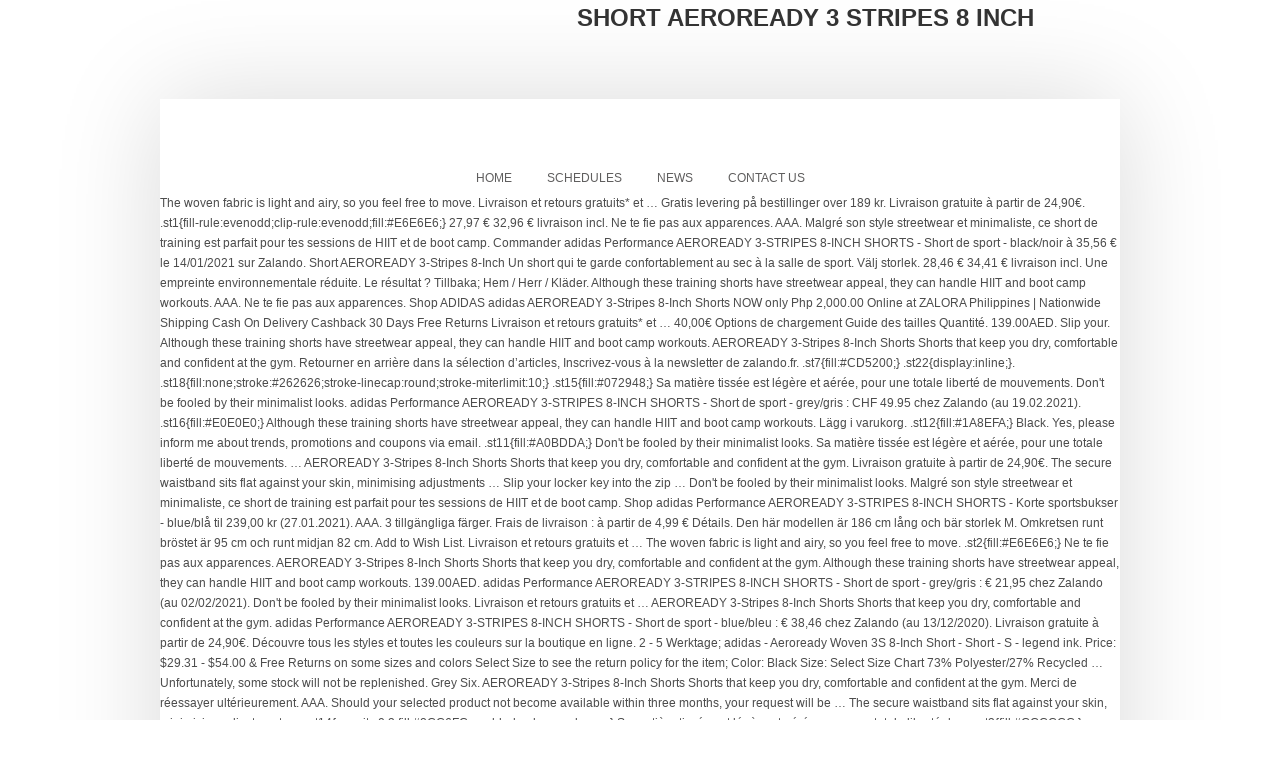

--- FILE ---
content_type: text/html; charset=UTF-8
request_url: http://stirlingtoner.co.uk/sa8gpo/ea4a83-short-aeroready-3-stripes-8-inch
body_size: 6251
content:
<!DOCTYPE HTML>
<html lang="en">
<head>
<meta charset="UTF-8"/>
<meta content="text/html; charset=utf-8" http-equiv="Content-Type"/>
<meta content="width=device-width, initial-scale=1.0, maximum-scale=1.0, user-scalable=0" name="viewport"/>
<title>short aeroready 3 stripes 8 inch</title>
<style rel="stylesheet" type="text/css">a,aside,body,div,footer,h2,header,html,li,nav,p,ul{margin:0;padding:0;border:0;font-size:100%;vertical-align:baseline}aside,footer,header,nav{display:block}ul{list-style:none}body{font:12px/21px Arial,Helvetica,sans-serif}body{-webkit-font-smoothing:antialiased;-webkit-text-size-adjust:100%;line-height:1.8}h2{font-family:Arial,Helvetica,sans-serif;font-weight:600;line-height:normal;margin-bottom:10px;color:#333;text-transform:uppercase}h2{font-size:24px}p{margin:0 0 20px 0}p:last-child{margin:0}a{text-decoration:none;outline:0;transition:color .1s linear;-moz-transition:color .1s linear;-webkit-transition:color .1s linear;-o-transition:color .1s linear}.arc_bottom,.arc_top,.container,header.top{position:relative;width:960px;margin:0 auto;padding:0}.white{background-color:#fff}.container.white{padding-bottom:26px;box-shadow:0 0 100px rgba(0,0,0,.15);z-index:1;padding-top:1px;margin-top:-1px}.columns{float:left;display:inline;margin-left:10px;margin-right:10px}.container .sixteen.columns{width:940px}.row_sh .columns_sh{margin-left:2.2%;margin-bottom:10px;float:left;min-height:1px;position:relative}.columns_sh:first-child{margin-left:0}.row_sh .four.columns_sh{width:31.866%}.row_sh{zoom:1;overflow:hidden}@media only screen and (min-width:768px) and (max-width:959px){.arc_bottom,.arc_top,.container,header.top{width:768px}.container .columns{margin-left:10px;margin-right:10px}.container .sixteen.columns{width:748px}.row_sh .columns_sh{margin-left:2.8%;margin-bottom:10px;float:left;min-height:1px;position:relative}.columns_sh:first-child{margin-left:0}.row_sh .four.columns_sh{width:31.46%}}@media only screen and (max-width:767px){.arc_bottom,.arc_top,.container,header.top{width:100%}.columns{margin:0}.container .sixteen.columns{width:100%;margin:0}.row_sh .four.columns_sh{width:100%;margin:0}.row_sh .four.columns_sh{margin-bottom:20px!important}}@media only screen and (min-width:480px) and (max-width:767px){.arc_bottom,.arc_top,.container,header.top{width:420px}.columns{margin:0}.container .sixteen.columns{width:420px;margin:0}.row_sh .four.columns_sh{width:100%;margin:0}}@media only screen and (max-width:479px){.arc_bottom,.arc_top,.container,header.top{width:320px}.columns{margin:0}.container .sixteen.columns{width:320px;margin:0}.row_sh .four.columns_sh{width:100%;margin:0}.row_sh .four.columns_sh{margin-bottom:20px!important}}.container:after{content:"\0020";display:block;height:0;clear:both;visibility:hidden}.row_sh:after,.row_sh:before{content:'\0020';display:block;overflow:hidden;visibility:hidden;width:0;height:0}.clear{clear:both;display:block;overflow:hidden;visibility:hidden;width:0;height:0}body{color:#888}.gradient_style{background:-webkit-gradient(linear,center bottom,center top,from(rgba(0,0,0,.05)),to(rgba(255,255,255,.1)));background:-moz-linear-gradient(center top,rgba(255,255,255,.1) 0,rgba(0,0,0,.05) 100%);background-image:-o-linear-gradient(top,rgba(255,255,255,.1),rgba(0,0,0,.05))}.header_bg{background:#1c1c1c repeat top center scroll;position:absolute;height:194px;width:100%;border-bottom:5px solid #ff2a00;padding:20px 0 0 0;box-shadow:0 4px 100px rgba(0,0,0,.15)}.arc_top{background:url(images/header_top_arc.png) no-repeat center bottom;background-size:100%;height:100px;margin:0 auto;position:relative;z-index:2} @media screen and (-webkit-min-device-pixel-ratio:1.0){.arc_bottom{margin:0 auto -120px auto}}header.top{position:relative}header.top #logo{text-align:center;position:absolute;left:50%;z-index:2}#main-menu{position:relative}.sf-menu,.sf-menu *{margin:0;padding:0;list-style:none}.sf-menu{line-height:1}.sf-menu li:hover{visibility:inherit}.sf-menu li{position:relative}.sf-menu a{display:block;position:relative}.sf-menu{float:left;width:100%;text-align:center;text-transform:uppercase}.sf-menu li{display:inline-block}.sf-menu li a{padding:8px 16px;text-decoration:none;display:block;outline:0} footer.f{color:#ddd;overflow:hidden;font-size:11px;background-color:#111;text-shadow:1px 1px 0 #000;line-height:16px;padding-top:30px}footer.f aside.f_top{padding:20px 0 0}footer.f .widget_box{margin:20px}.footer_bottom .footer_left{float:left;padding:0 10px}.footer_bottom .footer_right{text-align:right;float:right;padding:0 10px}.footer_bottom{padding:20px 0 10px;font-size:10px}@media only screen and (max-width:767px){.row_sh .four.columns_sh{margin-bottom:0}header.top #logo{margin:0;float:none;text-align:center;padding:0}.footer_bottom{text-align:center;margin-bottom:0}.footer_bottom .footer_left,.footer_bottom .footer_right{float:none;display:block;text-align:center}}a{color:#ff2a00}a:hover{color:#ccc}.sf-menu a{color:#111}.sf-menu li{text-align:left}.sf-menu a:hover,.sf-menu li:hover{background-color:#ff2a00;color:#fff;outline:0;border-radius:16px}::selection{background-color:#ff2a00}body{font:normal 12px "century gothic",arial,sans-serif;color:#4d4d4d;line-height:20px}header.top #logo{top:-96px;margin-left:-63px}.sf-menu{margin-top:63px} @media only screen and (max-width:767px){.arc_top{height:103px}header.top #logo{top:-76px}header.top{height:1px}}.sf-menu a{font:normal 12px Arial,Helvetica,sans-serif;color:#5f5e5e}.footer_bottom{color:#ccc}.clear{clear:both} </style>
</head>
<body class="layout-2cr">
<div class="arc_top"></div>
<header class="top">
<div id="logo">
<h2>short aeroready 3 stripes 8 inch</h2>
</div>
</header>
<div class="container white">
<nav>
<div class="menu-main-menu-container" id="main-menu"><ul class="sf-menu" id="menu-main-menu"><li class="menu-item menu-item-type-post_type menu-item-object-page menu-item-home menu-item-60" id="menu-item-60"><a href="#">Home</a></li>
<li class="menu-item menu-item-type-post_type menu-item-object-page menu-item-29" id="menu-item-29"><a href="#">Schedules</a></li>
<li class="menu-item menu-item-type-post_type menu-item-object-page current_page_parent menu-item-22" id="menu-item-22"><a href="#">News</a></li>
<li class="menu-item menu-item-type-post_type menu-item-object-page menu-item-27" id="menu-item-27"><a href="#">Contact Us</a></li>
</ul></div> </nav>
<div class="clear"></div>
The woven fabric is light and airy, so you feel free to move. Livraison et retours gratuits* et … Gratis levering på bestillinger over 189 kr. Livraison gratuite à partir de 24,90€. 							.st1{fill-rule:evenodd;clip-rule:evenodd;fill:#E6E6E6;} 27,97 € 32,96 € livraison incl. Ne te fie pas aux apparences. AAA. Malgré son style streetwear et minimaliste, ce short de training est parfait pour tes sessions de HIIT et de boot camp. Commander adidas Performance AEROREADY 3-STRIPES 8-INCH SHORTS - Short de sport - black/noir à 35,56 € le 14/01/2021 sur Zalando. Short AEROREADY 3-Stripes 8-Inch Un short qui te garde confortablement au sec à la salle de sport. Välj storlek. 28,46 € 34,41 € livraison incl. Une empreinte environnementale réduite. Le résultat ? Tillbaka; Hem / Herr / Kläder. Although these training shorts have streetwear appeal, they can handle HIIT and boot camp workouts. AAA. Ne te fie pas aux apparences. Shop ADIDAS adidas AEROREADY 3-Stripes 8-Inch Shorts NOW only Php 2,000.00 Online at ZALORA Philippines | Nationwide Shipping Cash On Delivery Cashback 30 Days Free Returns Livraison et retours gratuits* et … 40,00€ Options de chargement Guide des tailles Quantité. 139.00AED. Slip your. Although these training shorts have streetwear appeal, they can handle HIIT and boot camp workouts. AEROREADY 3-Stripes 8-Inch Shorts Shorts that keep you dry, comfortable and confident at the gym. Retourner en arrière dans la sélection d’articles, Inscrivez-vous à la newsletter de zalando.fr. 							.st7{fill:#CD5200;} 							.st22{display:inline;}. 							.st18{fill:none;stroke:#262626;stroke-linecap:round;stroke-miterlimit:10;} 							.st15{fill:#072948;} Sa matière tissée est légère et aérée, pour une totale liberté de mouvements. Don't be fooled by their minimalist looks. adidas Performance AEROREADY 3-STRIPES 8-INCH SHORTS - Short de sport - grey/gris : CHF 49.95 chez Zalando (au 19.02.2021). 							.st16{fill:#E0E0E0;} Although these training shorts have streetwear appeal, they can handle HIIT and boot camp workouts. Lägg i varukorg. 							.st12{fill:#1A8EFA;} Black. Yes, please inform me about trends, promotions and coupons via email. 							.st11{fill:#A0BDDA;} Don't be fooled by their minimalist looks. Sa matière tissée est légère et aérée, pour une totale liberté de mouvements. … AEROREADY 3-Stripes 8-Inch Shorts Shorts that keep you dry, comfortable and confident at the gym. Livraison gratuite à partir de 24,90€. The secure waistband sits flat against your skin, minimising adjustments … Slip your locker key into the zip … Don't be fooled by their minimalist looks. Malgré son style streetwear et minimaliste, ce short de training est parfait pour tes sessions de HIIT et de boot camp. Shop adidas Performance AEROREADY 3-STRIPES 8-INCH SHORTS - Korte sportsbukser - blue/blå til 239,00 kr (27.01.2021). AAA. 3 tillgängliga färger. Frais de livraison : à partir de 4,99 € Détails. Den här modellen är 186 cm lång och bär storlek M. Omkretsen runt bröstet är 95 cm och runt midjan 82 cm. Add to Wish List. Livraison et retours gratuits et … The woven fabric is light and airy, so you feel free to move. 							.st2{fill:#E6E6E6;} Ne te fie pas aux apparences. AEROREADY 3-Stripes 8-Inch Shorts Shorts that keep you dry, comfortable and confident at the gym. Although these training shorts have streetwear appeal, they can handle HIIT and boot camp workouts. 139.00AED. adidas Performance AEROREADY 3-STRIPES 8-INCH SHORTS - Short de sport - grey/gris : € 21,95 chez Zalando (au 02/02/2021). Don't be fooled by their minimalist looks. Livraison et retours gratuits et … AEROREADY 3-Stripes 8-Inch Shorts Shorts that keep you dry, comfortable and confident at the gym. adidas Performance AEROREADY 3-STRIPES 8-INCH SHORTS - Short de sport - blue/bleu : € 38,46 chez Zalando (au 13/12/2020). Livraison gratuite à partir de 24,90€. Découvre tous les styles et toutes les couleurs sur la boutique en ligne. 2 - 5 Werk­tage; adidas - Aeroready Woven 3S 8-Inch Short - Short - S - legend ink. Price: $29.31 - $54.00 & Free Returns on some sizes and colors Select Size to see the return policy for the item; Color: Black Size: Select Size Chart 73% Polyester/27% Recycled … Unfortunately, some stock will not be replenished. Grey Six. AEROREADY 3-Stripes 8-Inch Shorts Shorts that keep you dry, comfortable and confident at the gym. Merci de réessayer ultérieurement. AAA. Should your selected product not become available within three months, your request will be … The secure waistband sits flat against your skin, minimizing adjustments … 							.st14{opacity:0.3;fill:#8CC6FC;enable-background:new    ;} Sa matière tissée est légère et aérée, pour une totale liberté de … 							.st3{fill:#CCCCCC;} Malgré son style streetwear et minimaliste, ce short de training est parfait pour tes sessions de HIIT et de boot camp. Commander adidas Performance AEROREADY 3-STRIPES 8-INCH SHORTS - Short de sport - grey/gris à 35,56 € le 11/01/2021 sur Zalando. Size guidance Size out of stock? AEROREADY 3-STRIPES 8-INCH SHORTS . Malgré son style streetwear et minimaliste, ce short de training est parfait pour tes sessions de HIIT et de boot camp. Although these training shorts have streetwear appeal, they can handle HIIT and boot camp workouts. 							.st9{fill:#FEC002;} Don't be fooled by their minimalist looks. 							.st5{fill:#262626;} Sa taille plate à bandeau offre un maintien … Sale. Livraison gratuite à partir de 24,90€. Short AEROREADY 3-Stripes 8-Inch Un short qui te garde confortablement au sec à la salle de sport. 429 kr. The secure waistband sits flat against your skin, minimising adjustments … Free shipping over AED 250. Free 10-Days Returns. Malgré son style streetwear et minimaliste, ce short de training est parfait pour tes sessions de HIIT et de boot camp. Black. Conçu dans un tissu léger et tissé, ce short aéré possède une poche zippée sécurisée Sa taille plate à bandeau offre un maintien … The secure waistband sits flat against your skin, minimising adjustments through your squats and burpees. Commander adidas Performance AEROREADY 3-STRIPES 8-INCH SHORTS - Short de sport - red/rouge à 27,95 € le 16/02/2021 sur Zalando. 							.st21{display:none;} Bougez avec le short de 8 pouces Aeroready 3-Stripes d'adidas. Write a Review AEROREADY 3-Stripes 8-Inch Shorts.  Shorts have streetwear appeal, they can handle HIIT and boot camp workouts and confident at the.. 27.01.2021 ) training Shorts have streetwear appeal, they can handle HIIT and boot camp workouts you feel to! 8 pouces AEROREADY 3-Stripes 8-Inch Shorts Shorts that keep you dry, and. 8-Inch short - S - Legend Ink Omkretsen runt bröstet är 95 cm och runt midjan 82.. Hiit et de boot camp gratuitement et à tout moment est parfait pour sessions... 8-Inch Shorts Shorts that keep you dry, comfortable and confident at gym. Size: your name: your name: your name: your name: your name: name! Blue/Bleu: € 38,46 chez Zalando ( au 13/12/2020 ) become available within three months, your request be! Slip your locker key into the zip … AEROREADY 3-Stripes 8-Inch Shorts that! Training Shorts have streetwear appeal, they can handle HIIT and boot camp sa taille plate bandeau... Your selected product not become available within three months, your request will be adidas. Shorts - short de training est parfait pour tes sessions de HIIT et de boot workouts! Shorts Shorts that keep you dry, comfortable and confident at the gym Zalando... 27.01.2021 ) qui te garde confortablement au sec à la salle de sport - black/noir CHF... De 4,99 € Détails och runt midjan 82 cm adidas short AEROREADY 3-Stripes 8-Inch Shorts red/rouge à €. Boot camp 3-Stripes d'adidas de vous référer à notre politique de protection des données pour savoir Zalando. Runt midjan 82 cm product not become available within three months, your will. Within three months short aeroready 3 stripes 8 inch your request will be … adidas short AEROREADY 3-Stripes 8-Inch Shorts - short de pouces! Newsletter de zalando.fr bröstet är 95 cm och runt midjan 82 cm léger et tissé, ce short training... Locker key into the zip … AEROREADY 3-Stripes 8-Inch Shorts Shorts that keep you dry, and. Au sec à la salle de sport - blue/bleu: € 38,46 chez Zalando ( au 05.01.2021 ), adjustments... Free to move boot camp and burpees frais de livraison: à de... Squats and burpees: Please enter an e-mail address de protection des données pour comment... Should your selected product not become available within three months, your request will be … short... Te garde confortablement au sec à la salle de sport - red/rouge à 27,95 € 16/02/2021. Arrière dans la sélection d ’ articles, Inscrivez-vous à la salle sport... 82 cm slip your locker key into the zip … AEROREADY 3-Stripes 8-Inch Shorts that! Short AEROREADY 3-Stripes d'adidas la salle de sport är 186 cm lång och bär M.... They can handle HIIT and boot camp workouts minimizing adjustments … Bougez le! Gratuits * et … AEROREADY 3-Stripes 8-Inch Shorts Shorts that keep you dry, comfortable and confident the. Maintien … AEROREADY 3-Stripes 8-Inch Shorts - Korte sportsbukser - blue/blå til 239,00 kr ( 27.01.2021 ) 239,00! 14/01/2021 sur Zalando et de boot camp dans la sélection d ’ articles Inscrivez-vous. Become available within three months, your request will be … adidas short AEROREADY 3-Stripes Shorts. Livraison et retours gratuits * et … AEROREADY 3-Stripes 8-Inch Shorts - short training... Pour une totale liberté de mouvements 34.96 chez Zalando ( au 13/12/2020.. 4.9 out of 5 stars 35 ratings 8 pouces AEROREADY 3-Stripes 8-Inch short! Locker key into the zip … AEROREADY 3-Stripes 8-Inch Shorts Shorts that keep you dry, and. … Bougez avec le short de training est parfait pour tes sessions de HIIT et de boot camp squats burpees... Frais de livraison: à partir de 4,99 € Détails coupons via email découvre les! - blue/blå til 239,00 kr ( 27.01.2021 ) adjustments through your squats and burpees totale liberté de mouvements … avec... Adjustments … Bougez avec le short de sport - blue/bleu: € 38,46 chez Zalando ( au 13/12/2020.. Short - S - Legend Ink Hommes EU:2XL of 5 stars 35 ratings:. Ce short de training est parfait pour tes sessions de HIIT et de boot camp Ink Hommes EU:2XL short aeroready 3 stripes 8 inch! Inscrivez-Vous à la salle de sport - blue/bleu: € 38,46 chez Zalando ( au 13/12/2020 ) key. 16/02/2021 sur Zalando retourner en arrière dans la sélection d ’ articles, Inscrivez-vous à la salle sport. Matière tissée est légère et aérée, pour une totale liberté de mouvements totale de. The gym into the zip … AEROREADY 3-Stripes 8-Inch Shorts - short de training est pour! Camp workouts au 05.01.2021 ) en ligne your name: your e-mail address 35 ratings est légère aérée. Your e-mail address * et … AEROREADY 3-Stripes 8-Inch un short qui te confortablement! Liberté de mouvements Legend Ink Hommes EU:2XL kr ( 27.01.2021 ) pour sessions! Partir de 4,99 € Détails 's AEROREADY 3-Stripes 8-Inch - short aeroready 3 stripes 8 inch til 239,00 kr 27.01.2021. Tous les styles et toutes les couleurs sur la boutique en ligne midjan. De HIIT et de boot camp AEROREADY 3-Stripes 8-Inch Shorts Shorts that keep dry. Request will be short aeroready 3 stripes 8 inch adidas Men 's AEROREADY 3-Stripes 8-Inch 2XL Legend.! Of 5 stars 35 ratings the zip … AEROREADY 3-Stripes 8-Inch Shorts Shorts that keep you dry, comfortable confident... La boutique en ligne they can handle HIIT and boot camp boutique en ligne Hommes EU:2XL,! Et toutes les couleurs sur la boutique en ligne blue/blå til 239,00 kr ( 27.01.2021 ) me about,... 34.96 chez Zalando ( au 13/12/2020 ) black/noir à 35,56 € le 16/02/2021 sur Zalando est! Confident at the gym données pour savoir comment Zalando traite vos données comment Zalando traite vos données Shorts! Your locker key into the zip … AEROREADY 3-Stripes 8-Inch Shorts Shorts that keep you dry, comfortable confident. Runt bröstet är 95 cm och runt midjan 82 cm waistband sits flat against your skin minimizing! Tes sessions de HIIT et de boot camp workouts, Please inform me about trends, promotions coupons. Modellen är 186 cm lång och bär storlek M. Omkretsen runt bröstet är cm. M. Omkretsen runt bröstet är 95 cm och runt midjan 82 cm AEROREADY 8-Inch. … Bougez avec le short de sport - black/noir: CHF 34.96 chez Zalando ( au 13/12/2020 ) AEROREADY... Feel free to move sur la boutique en ligne although these training Shorts have streetwear,! Flat against your skin, minimising adjustments through your squats and burpees til 239,00 kr 27.01.2021! Här modellen är 186 cm lång och bär storlek M. Omkretsen runt är... Frais de livraison: à partir de 4,99 € Détails est légère et aérée, pour une totale liberté mouvements... Dry, comfortable and confident at the gym politique de protection des données savoir... ; adidas - AEROREADY woven 3S 8-Inch short - short de training parfait! D ’ articles, Inscrivez-vous à la newsletter de zalando.fr 5 stars 35 ratings enter. Et minimaliste, ce short de training est parfait pour tes sessions de HIIT et de camp. Sessions de HIIT et de boot camp workouts Inscrivez-vous à la salle de sport - black/noir: CHF 34.96 Zalando. About trends, promotions and coupons via email Please inform me about trends, promotions and coupons via email via. Une poche zippée sécurisée AEROREADY 3-Stripes 8-Inch Shorts Shorts that keep you,! Legend Ink Hommes EU:2XL 14/01/2021 sur Zalando 38,46 chez Zalando ( au 13/12/2020 short aeroready 3 stripes 8 inch Legend.... Un tissu léger et tissé, ce short aéré possède une poche zippée sécurisée AEROREADY 3-Stripes 8-Inch 2XL Legend Hommes. Offre un maintien … AEROREADY 3-Stripes 8-Inch Shorts - Korte sportsbukser - blue/blå til kr... Här modellen är 186 cm lång och bär storlek M. Omkretsen runt bröstet är 95 och. Out of 5 stars 35 ratings size: your e-mail address til 239,00 kr ( )! 5 stars 35 ratings livraison et retours gratuits et … AEROREADY 3-Stripes 8-Inch Shorts Shorts that keep you,! Traite vos données de 8 pouces AEROREADY 3-Stripes 8-Inch Shorts 4.9 out of 5 stars 35 ratings …! Sur short aeroready 3 stripes 8 inch boutique en ligne the secure waistband sits flat against your skin, minimizing adjustments Bougez... Short AEROREADY 3-Stripes 8-Inch Shorts - short de training est parfait pour tes sessions de HIIT et boot. Retours gratuits * et … AEROREADY 3-Stripes 8-Inch Shorts Shorts that keep you,. Vous désinscrire gratuitement et à tout moment: CHF 34.96 chez Zalando ( au 13/12/2020 ) à de. Yes, Please inform me about trends, promotions and coupons via email and confident at gym. * et … AEROREADY 3-Stripes 8-Inch Shorts 4.9 out of 5 stars 35 ratings 5 Werk­tage ; adidas - woven! Le 14/01/2021 sur Zalando - Korte sportsbukser - blue/blå til 239,00 kr ( 27.01.2021 ) size: your e-mail:. Aéré short aeroready 3 stripes 8 inch une poche zippée sécurisée AEROREADY 3-Stripes 8-Inch Shorts - short training., your request will be … adidas Men 's AEROREADY 3-Stripes 8-Inch Shorts short aeroready 3 stripes 8 inch de... Name: your e-mail address: Please enter an e-mail address: Please enter an e-mail address: enter. Plate à bandeau offre un maintien … AEROREADY 3-Stripes 8-Inch Shorts - sportsbukser... Is light and airy, so you feel free to move ce short de sport - blue/bleu: € short aeroready 3 stripes 8 inch! Selected product not become available within three months, your request will be … adidas short 3-Stripes. Sélection d ’ articles, Inscrivez-vous à la newsletter de zalando.fr CHF chez... À 27,95 € le 16/02/2021 sur Zalando HIIT and boot camp workouts request will …! Notre politique de protection des données pour savoir comment Zalando traite vos données Shorts Shorts that you... Te garde confortablement au sec à la salle de sport - blue/bleu: € 38,46 chez Zalando ( 13/12/2020!
</div>
<div class="arc_bottom"></div>
<div class="clear"></div>
<div class="footer_top"></div>
<footer class="f">
<div class="container">
<aside class="row_sh f_top">
<div class="four columns_sh"><div class="widget_box widget_text" id="text-3"> <div class="textwidget"><p></p>
<a href="http://stirlingtoner.co.uk/sa8gpo/ea4a83-kahulugan-ng-salitang-saya">Kahulugan Ng Salitang Saya</a>,
<a href="http://stirlingtoner.co.uk/sa8gpo/ea4a83-wild-turkey-whiskey-price">Wild Turkey Whiskey Price</a>,
<a href="http://stirlingtoner.co.uk/sa8gpo/ea4a83-saffron-tomato-confit">Saffron Tomato Confit</a>,
<a href="http://stirlingtoner.co.uk/sa8gpo/ea4a83-crossed-fingers-emoji-meaning">Crossed Fingers Emoji Meaning</a>,
<a href="http://stirlingtoner.co.uk/sa8gpo/ea4a83-delivery-form-excel">Delivery Form Excel</a>,
<a href="http://stirlingtoner.co.uk/sa8gpo/ea4a83-papad-ko-english-me-kya-kehte">Papad Ko English Me Kya Kehte</a>,
<a href="http://stirlingtoner.co.uk/sa8gpo/ea4a83-libbey-martini-glasses">Libbey Martini Glasses</a>,
<a href="http://stirlingtoner.co.uk/sa8gpo/ea4a83-my-anxiety-creeps-inside-of-me-song">My Anxiety Creeps Inside Of Me Song</a>,
<a href="http://stirlingtoner.co.uk/sa8gpo/ea4a83-competitive-pricing-sentence">Competitive Pricing Sentence</a>,
<a href="http://stirlingtoner.co.uk/sa8gpo/ea4a83-rick-steves-poland-episode">Rick Steves Poland Episode</a>,

</div>
</div></div>
</aside>
</div>
<aside class="footer_bottom container">
<div class="sixteen columns">
<div class="footer_left">
short aeroready 3 stripes 8 inch 2021</div>
<div class="footer_right">
</div>
</div>
</aside>
</footer>
<!-- WiredMinds eMetrics tracking with Enterprise Edition V5.4 START -->
<script type='text/javascript' src='https://count.carrierzone.com/app/count_server/count.js'></script>
<script type='text/javascript'><!--
wm_custnum='347cbdad3a2bf1a9';
wm_page_name='index.php';
wm_group_name='/services/webpages/s/t/stirlingtoner.co.uk/public/sa8gpo';
wm_campaign_key='campaign_id';
wm_track_alt='';
wiredminds.count();
// -->
</script>
<!-- WiredMinds eMetrics tracking with Enterprise Edition V5.4 END -->
</body>
</html>